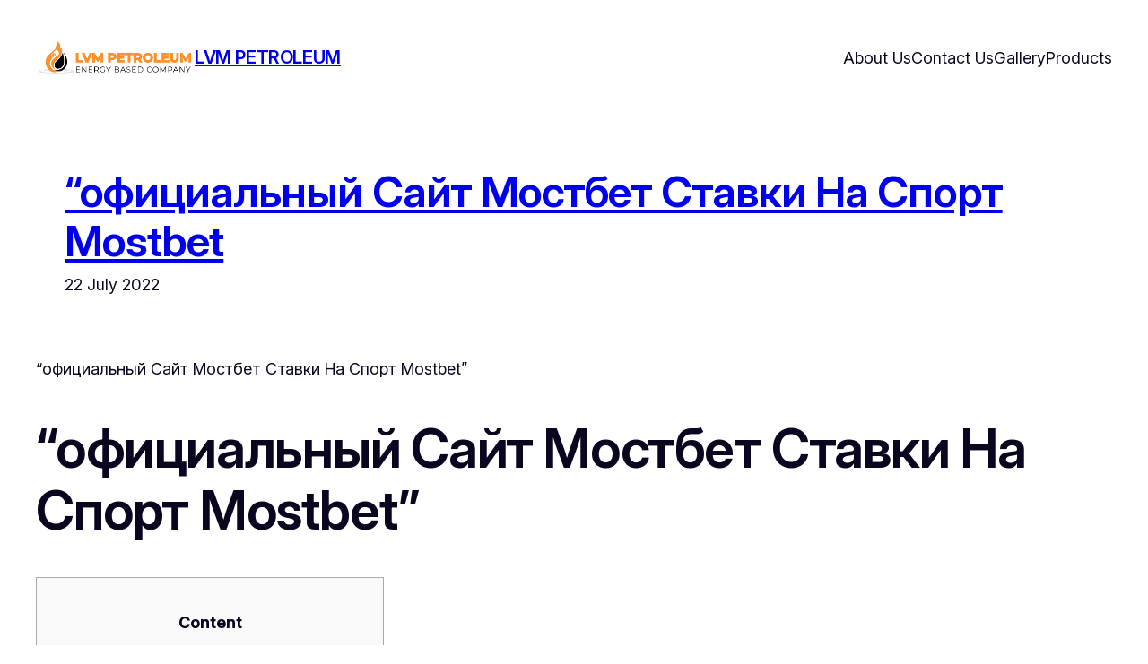

--- FILE ---
content_type: text/css
request_url: https://lvmpetroleum.co.za/wp-content/uploads/elementor/css/post-37.css?ver=1766027041
body_size: 9765
content:
.elementor-37 .elementor-element.elementor-element-d7a3b4e:not(.elementor-motion-effects-element-type-background), .elementor-37 .elementor-element.elementor-element-d7a3b4e > .elementor-motion-effects-container > .elementor-motion-effects-layer{background-color:#FF8F27;}.elementor-37 .elementor-element.elementor-element-d7a3b4e{transition:background 0.3s, border 0.3s, border-radius 0.3s, box-shadow 0.3s;margin-top:0px;margin-bottom:0px;padding:0px 0px 0px 0px;}.elementor-37 .elementor-element.elementor-element-d7a3b4e > .elementor-background-overlay{transition:background 0.3s, border-radius 0.3s, opacity 0.3s;}.elementor-widget-icon-list .elementor-icon-list-item:not(:last-child):after{border-color:var( --e-global-color-text );}.elementor-widget-icon-list .elementor-icon-list-icon i{color:var( --e-global-color-primary );}.elementor-widget-icon-list .elementor-icon-list-icon svg{fill:var( --e-global-color-primary );}.elementor-widget-icon-list .elementor-icon-list-item > .elementor-icon-list-text, .elementor-widget-icon-list .elementor-icon-list-item > a{font-family:var( --e-global-typography-text-font-family ), Sans-serif;font-weight:var( --e-global-typography-text-font-weight );}.elementor-widget-icon-list .elementor-icon-list-text{color:var( --e-global-color-secondary );}.elementor-37 .elementor-element.elementor-element-f78b1da > .elementor-widget-container{background-color:#261A1A00;}.elementor-37 .elementor-element.elementor-element-f78b1da .elementor-icon-list-icon i{color:#000000;transition:color 0.3s;}.elementor-37 .elementor-element.elementor-element-f78b1da .elementor-icon-list-icon svg{fill:#000000;transition:fill 0.3s;}.elementor-37 .elementor-element.elementor-element-f78b1da{--e-icon-list-icon-size:15px;--icon-vertical-offset:0px;}.elementor-37 .elementor-element.elementor-element-f78b1da .elementor-icon-list-text{color:#000000;transition:color 0.3s;}.elementor-37 .elementor-element.elementor-element-584800f1 > .elementor-container > .elementor-column > .elementor-widget-wrap{align-content:center;align-items:center;}.elementor-37 .elementor-element.elementor-element-584800f1:not(.elementor-motion-effects-element-type-background), .elementor-37 .elementor-element.elementor-element-584800f1 > .elementor-motion-effects-container > .elementor-motion-effects-layer{background-color:#FFFFFF;}.elementor-37 .elementor-element.elementor-element-584800f1 > .elementor-container{min-height:80px;}.elementor-37 .elementor-element.elementor-element-584800f1{transition:background 0.3s, border 0.3s, border-radius 0.3s, box-shadow 0.3s;}.elementor-37 .elementor-element.elementor-element-584800f1 > .elementor-background-overlay{transition:background 0.3s, border-radius 0.3s, opacity 0.3s;}.elementor-widget-theme-site-logo .widget-image-caption{color:var( --e-global-color-text );font-family:var( --e-global-typography-text-font-family ), Sans-serif;font-weight:var( --e-global-typography-text-font-weight );}.elementor-widget-nav-menu .elementor-nav-menu .elementor-item{font-family:var( --e-global-typography-primary-font-family ), Sans-serif;font-weight:var( --e-global-typography-primary-font-weight );}.elementor-widget-nav-menu .elementor-nav-menu--main .elementor-item{color:var( --e-global-color-text );fill:var( --e-global-color-text );}.elementor-widget-nav-menu .elementor-nav-menu--main .elementor-item:hover,
					.elementor-widget-nav-menu .elementor-nav-menu--main .elementor-item.elementor-item-active,
					.elementor-widget-nav-menu .elementor-nav-menu--main .elementor-item.highlighted,
					.elementor-widget-nav-menu .elementor-nav-menu--main .elementor-item:focus{color:var( --e-global-color-accent );fill:var( --e-global-color-accent );}.elementor-widget-nav-menu .elementor-nav-menu--main:not(.e--pointer-framed) .elementor-item:before,
					.elementor-widget-nav-menu .elementor-nav-menu--main:not(.e--pointer-framed) .elementor-item:after{background-color:var( --e-global-color-accent );}.elementor-widget-nav-menu .e--pointer-framed .elementor-item:before,
					.elementor-widget-nav-menu .e--pointer-framed .elementor-item:after{border-color:var( --e-global-color-accent );}.elementor-widget-nav-menu{--e-nav-menu-divider-color:var( --e-global-color-text );}.elementor-widget-nav-menu .elementor-nav-menu--dropdown .elementor-item, .elementor-widget-nav-menu .elementor-nav-menu--dropdown  .elementor-sub-item{font-family:var( --e-global-typography-accent-font-family ), Sans-serif;font-weight:var( --e-global-typography-accent-font-weight );}.elementor-37 .elementor-element.elementor-element-54024542 .elementor-menu-toggle{margin-left:auto;border-width:0px;border-radius:0px;}.elementor-37 .elementor-element.elementor-element-54024542 .elementor-nav-menu .elementor-item{font-size:15px;font-weight:500;}.elementor-37 .elementor-element.elementor-element-54024542 .elementor-nav-menu--main .elementor-item{color:#000000;fill:#000000;padding-top:15px;padding-bottom:15px;}.elementor-37 .elementor-element.elementor-element-54024542 .elementor-nav-menu--main .elementor-item:hover,
					.elementor-37 .elementor-element.elementor-element-54024542 .elementor-nav-menu--main .elementor-item.elementor-item-active,
					.elementor-37 .elementor-element.elementor-element-54024542 .elementor-nav-menu--main .elementor-item.highlighted,
					.elementor-37 .elementor-element.elementor-element-54024542 .elementor-nav-menu--main .elementor-item:focus{color:#000000;}.elementor-37 .elementor-element.elementor-element-54024542 .elementor-nav-menu--main:not(.e--pointer-framed) .elementor-item:before,
					.elementor-37 .elementor-element.elementor-element-54024542 .elementor-nav-menu--main:not(.e--pointer-framed) .elementor-item:after{background-color:#FF8F27;}.elementor-37 .elementor-element.elementor-element-54024542 .e--pointer-framed .elementor-item:before,
					.elementor-37 .elementor-element.elementor-element-54024542 .e--pointer-framed .elementor-item:after{border-color:#FF8F27;}.elementor-37 .elementor-element.elementor-element-54024542 .elementor-nav-menu--main .elementor-item.elementor-item-active{color:#000000;}.elementor-37 .elementor-element.elementor-element-54024542 .elementor-nav-menu--main:not(.e--pointer-framed) .elementor-item.elementor-item-active:before,
					.elementor-37 .elementor-element.elementor-element-54024542 .elementor-nav-menu--main:not(.e--pointer-framed) .elementor-item.elementor-item-active:after{background-color:#FF8F27;}.elementor-37 .elementor-element.elementor-element-54024542 .e--pointer-framed .elementor-item.elementor-item-active:before,
					.elementor-37 .elementor-element.elementor-element-54024542 .e--pointer-framed .elementor-item.elementor-item-active:after{border-color:#FF8F27;}.elementor-37 .elementor-element.elementor-element-54024542{--e-nav-menu-horizontal-menu-item-margin:calc( 5px / 2 );--nav-menu-icon-size:25px;}.elementor-37 .elementor-element.elementor-element-54024542 .elementor-nav-menu--main:not(.elementor-nav-menu--layout-horizontal) .elementor-nav-menu > li:not(:last-child){margin-bottom:5px;}.elementor-37 .elementor-element.elementor-element-54024542 .elementor-nav-menu--dropdown a, .elementor-37 .elementor-element.elementor-element-54024542 .elementor-menu-toggle{color:#000000;}.elementor-37 .elementor-element.elementor-element-54024542 .elementor-nav-menu--dropdown{background-color:#f2f2f2;}.elementor-37 .elementor-element.elementor-element-54024542 .elementor-nav-menu--dropdown a:hover,
					.elementor-37 .elementor-element.elementor-element-54024542 .elementor-nav-menu--dropdown a.elementor-item-active,
					.elementor-37 .elementor-element.elementor-element-54024542 .elementor-nav-menu--dropdown a.highlighted,
					.elementor-37 .elementor-element.elementor-element-54024542 .elementor-menu-toggle:hover{color:#00ce1b;}.elementor-37 .elementor-element.elementor-element-54024542 .elementor-nav-menu--dropdown a:hover,
					.elementor-37 .elementor-element.elementor-element-54024542 .elementor-nav-menu--dropdown a.elementor-item-active,
					.elementor-37 .elementor-element.elementor-element-54024542 .elementor-nav-menu--dropdown a.highlighted{background-color:#ededed;}.elementor-37 .elementor-element.elementor-element-54024542 .elementor-nav-menu--dropdown .elementor-item, .elementor-37 .elementor-element.elementor-element-54024542 .elementor-nav-menu--dropdown  .elementor-sub-item{font-size:15px;}.elementor-37 .elementor-element.elementor-element-54024542 div.elementor-menu-toggle{color:#ffffff;}.elementor-37 .elementor-element.elementor-element-54024542 div.elementor-menu-toggle svg{fill:#ffffff;}.elementor-37 .elementor-element.elementor-element-54024542 div.elementor-menu-toggle:hover{color:#00ce1b;}.elementor-37 .elementor-element.elementor-element-54024542 div.elementor-menu-toggle:hover svg{fill:#00ce1b;}@media(min-width:768px){.elementor-37 .elementor-element.elementor-element-18324392{width:30%;}.elementor-37 .elementor-element.elementor-element-213330f9{width:70%;}}@media(max-width:1024px){.elementor-37 .elementor-element.elementor-element-584800f1{padding:30px 20px 30px 20px;}.elementor-37 .elementor-element.elementor-element-54024542 .elementor-nav-menu--main > .elementor-nav-menu > li > .elementor-nav-menu--dropdown, .elementor-37 .elementor-element.elementor-element-54024542 .elementor-nav-menu__container.elementor-nav-menu--dropdown{margin-top:45px !important;}}@media(max-width:767px){.elementor-37 .elementor-element.elementor-element-584800f1{padding:20px 20px 20px 20px;}.elementor-37 .elementor-element.elementor-element-18324392{width:50%;}.elementor-37 .elementor-element.elementor-element-213330f9{width:35%;}.elementor-37 .elementor-element.elementor-element-54024542 .elementor-nav-menu--main > .elementor-nav-menu > li > .elementor-nav-menu--dropdown, .elementor-37 .elementor-element.elementor-element-54024542 .elementor-nav-menu__container.elementor-nav-menu--dropdown{margin-top:35px !important;}}

--- FILE ---
content_type: text/css
request_url: https://lvmpetroleum.co.za/wp-content/uploads/elementor/css/post-58.css?ver=1766027041
body_size: 1526
content:
.elementor-58 .elementor-element.elementor-element-483fef0d > .elementor-container > .elementor-column > .elementor-widget-wrap{align-content:center;align-items:center;}.elementor-58 .elementor-element.elementor-element-483fef0d:not(.elementor-motion-effects-element-type-background), .elementor-58 .elementor-element.elementor-element-483fef0d > .elementor-motion-effects-container > .elementor-motion-effects-layer{background-color:#FF8F27;}.elementor-58 .elementor-element.elementor-element-483fef0d > .elementor-container{min-height:50px;}.elementor-58 .elementor-element.elementor-element-483fef0d{transition:background 0.3s, border 0.3s, border-radius 0.3s, box-shadow 0.3s;}.elementor-58 .elementor-element.elementor-element-483fef0d > .elementor-background-overlay{transition:background 0.3s, border-radius 0.3s, opacity 0.3s;}.elementor-widget-heading .elementor-heading-title{font-family:var( --e-global-typography-primary-font-family ), Sans-serif;font-weight:var( --e-global-typography-primary-font-weight );color:var( --e-global-color-primary );}.elementor-58 .elementor-element.elementor-element-39fac074{text-align:center;}.elementor-58 .elementor-element.elementor-element-39fac074 .elementor-heading-title{font-size:17px;font-weight:400;color:#000000;}@media(max-width:1024px){.elementor-58 .elementor-element.elementor-element-483fef0d{padding:25px 20px 25px 20px;}}@media(max-width:767px){.elementor-58 .elementor-element.elementor-element-483fef0d{padding:20px 20px 20px 20px;}.elementor-58 .elementor-element.elementor-element-39fac074 > .elementor-widget-container{padding:0px 0px 25px 0px;}.elementor-58 .elementor-element.elementor-element-39fac074{text-align:center;}}